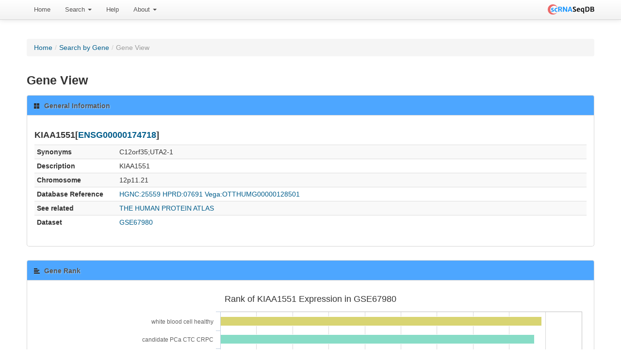

--- FILE ---
content_type: text/html; charset=UTF-8
request_url: https://bioinfo.uth.edu/scrnaseqdb/index.php?r=site/geneView&id=KIAA1551&set=GSE67980
body_size: 8794
content:
<!DOCTYPE html PUBLIC "-//W3C//DTD XHTML 1.0 Transitional//EN" "http://www.w3.org/TR/xhtml1/DTD/xhtml1-transitional.dtd">
<html xmlns="http://www.w3.org/1999/xhtml" xml:lang="en" lang="en">
    <head>
        <meta name="description" content="scRNASeqDB a database for gene expression profiling in human single cell by RNA-seq">
        <meta name="keywords" content="single-cell, single cell, RNA-seq, RNAseq, gene expression, transcriptome, RNA">
        <meta http-equiv="Content-Type" content="text/html; charset=utf-8" />
        <meta name="language" content="en" />

        <!-- blueprint CSS framework -->

        <link rel="stylesheet" type="text/css" href="/scrnaseqdb/css/style.css" media="screen" />
        <!--[if lt IE 8]>
        <link rel="stylesheet" type="text/css" href="/scrnaseqdb/css/ie.css" media="screen, projection" />
        <![endif]-->

        <link rel="stylesheet" type="text/css" href="/scrnaseqdb/css/main.css" />
        <link rel="stylesheet" type="text/css" href="/scrnaseqdb/css/form.css" />

        <!--register the necessary CSS and JavaScript files-->
                <link rel="Shortcut Icon" href="favicon.ico?v=2" />
        <link rel="Bookmark" href="favicon.ico?v=2" />
        <meta name="viewport" content="width=device-width, initial-scale=1.0" />
<link rel="stylesheet" type="text/css" href="/scrnaseqdb/assets/25aa209a/css/box.css" />
<link rel="stylesheet" type="text/css" href="/scrnaseqdb/assets/1ff576c9/css/bootstrap.css" />
<link rel="stylesheet" type="text/css" href="/scrnaseqdb/assets/1ff576c9/css/bootstrap-responsive.css" />
<link rel="stylesheet" type="text/css" href="/scrnaseqdb/assets/1ff576c9/css/yiistrap.css" />
<style type="text/css">
/*<![CDATA[*/
#loader
{
    position:fixed;
    width:100%;height:100%;
    z-index:999;
    background-color:#B6B2B2;
}
#loader img
{
    display:block;
    position:absolute;
    top:50%;left:50%;
}
/*]]>*/
</style>
<script type="text/javascript" src="/scrnaseqdb/js/jquery-3.6.4.min.js"></script>
<script type="text/javascript" src="/scrnaseqdb/assets/a44b15dc/jquery.ba-bbq.js"></script>
<script type="text/javascript" src="https://code.highcharts.com/4.2.5/highcharts.js"></script>
<script type="text/javascript" src="https://code.highcharts.com/4.2.5/modules/heatmap.js"></script>
<script type="text/javascript" src="https://code.highcharts.com/4.2.5/modules/data.js"></script>
<script type="text/javascript" src="https://code.highcharts.com/4.2.5/modules/exporting.js"></script>
<script type="text/javascript" src="/scrnaseqdb/assets/cb927a63/highcharts.src.js"></script>
<script type="text/javascript" src="/scrnaseqdb/assets/cb927a63/highcharts-more.src.js"></script>
<script type="text/javascript" src="/scrnaseqdb/js/jquery-migrate-3.4.1.min.js"></script>
<title>scRNASeqDB - GeneView Site</title>
            </head>

    
    <body class="layout-main" data-spy="scroll" data-target=".bs-docs-sidebar" youdao="bind" onload="$('#loader').hide();">
        <div id="loader"><img src="/scrnaseqdb/images/ajax-loader.gif" alt="Loading"/></div>
        <div class="navbar navbar-fixed-top navbar-#383838"><div class="navbar-inner"><div class="container"><a class="right brand" id="brand1" href="/scrnaseqdb/index.php"><img width="96" src="/scrnaseqdb/images/LogoMakr.png" alt="scRNASeqDB" /></a><ul id="yw8" class="nav" role="menu"><li role="menuitem"><a tabindex="-1" href="/scrnaseqdb/index.php?r=site/index">Home</a></li><li class="dropdown" role="menuitem"><a class="dropdown-toggle" data-toggle="dropdown" href="#">Search <b class="caret"></b></a><ul class="dropdown-menu" id="yt2" aria-labelledby="yt2" role="menu"><li role="menuitem"><a tabindex="-1" href="/scrnaseqdb/index.php?r=site/search">By Gene</a></li><li role="menuitem"><a tabindex="-1" href="/scrnaseqdb/index.php?r=site/searchByCell">By Cell</a></li><li role="menuitem"><a tabindex="-1" href="/scrnaseqdb/index.php?r=gseTable/browse">Browse</a></li></ul></li><li role="menuitem"><a tabindex="-1" href="/scrnaseqdb/index.php?r=help/intro">Help</a></li><li class="dropdown" role="menuitem"><a class="dropdown-toggle" data-toggle="dropdown" href="#">About <b class="caret"></b></a><ul class="dropdown-menu" id="yt3" aria-labelledby="yt3" role="menu"><li role="menuitem"><a tabindex="-1" href="/scrnaseqdb/index.php?r=site/about">About scRNASeqDB</a></li><li role="menuitem"><a tabindex="-1" href="/scrnaseqdb/index.php?r=site/statistics">Statistics</a></li><li role="menuitem"><a tabindex="-1" href="/scrnaseqdb/index.php?r=updatelog/index">News</a></li><li role="menuitem"><a tabindex="-1" href="/scrnaseqdb/index.php?r=submission/create">Submission</a></li><li role="menuitem"><a tabindex="-1" href="/scrnaseqdb/index.php?r=resource/index">Related Resources</a></li><li role="menuitem"><a tabindex="-1" href="/scrnaseqdb/index.php?r=site/contact">Contact Us</a></li></ul></li></ul></div></div></div>                    <div class="breadcrumbs">
<a href="/scrnaseqdb/index.php">Home</a> &raquo; <a href="/scrnaseqdb/index.php?r=site/search">Search by Gene</a> &raquo; <span>Gene View</span></div><!-- breadcrumbs -->
                    
        <div class="container" style="margin-top: 50px">
    <div class="">
        <div class="row-fluid">
            <div class="span-12">
                <ul class="breadcrumb"><li><a href="/scrnaseqdb/index.php">Home</a><span class="divider">/</span></li><li><a href="/scrnaseqdb/index.php?r=site/search">Search by Gene</a><span class="divider">/</span></li><li class="active">Gene View</li></ul>            </div>
        </div>

        <div class="row-fluid">
            <div class="span-12">

<h3>Gene View</h3>

<pre id="csv" style="display: none">gene,0,0&#10GSM1660073,0,1&#10GSM1660074,0,0&#10GSM1660075,0,0&#10GSM1660076,0,0&#10GSM1660077,0,0&#10GSM1660078,0,0&#10GSM1660079,0,102&#10GSM1660080,0,0&#10GSM1660081,0,0&#10GSM1660082,0,0&#10GSM1660083,0,1&#10GSM1660084,0,1872&#10GSM1660085,0,8&#10GSM1660086,0,0&#10GSM1660087,0,1&#10GSM1660088,0,0&#10GSM1660089,0,2&#10GSM1660090,0,1&#10GSM1660091,0,8&#10GSM1660092,0,3&#10GSM1660093,0,0&#10GSM1660094,0,0&#10GSM1660095,0,0&#10GSM1660096,0,0&#10GSM1660097,0,0&#10GSM1660098,0,0&#10GSM1660099,0,185&#10GSM1660100,0,3&#10GSM1660101,0,0&#10GSM1660102,0,0&#10GSM1660103,0,38&#10GSM1660104,0,0&#10GSM1660105,0,0&#10GSM1660106,0,0&#10GSM1660107,0,0&#10GSM1660108,0,1&#10GSM1660109,0,0&#10GSM1660110,0,0&#10GSM1660111,0,0&#10GSM1660112,0,3032&#10GSM1660113,0,0&#10GSM1660114,0,1&#10GSM1660115,0,1&#10GSM1660116,0,0&#10GSM1660117,0,2&#10GSM1660118,0,0&#10GSM1660119,0,0&#10GSM1660120,0,0&#10GSM1660121,0,0&#10GSM1660122,0,0&#10GSM1660123,0,0&#10GSM1660124,0,0&#10GSM1660125,0,0&#10GSM1660126,0,0&#10GSM1660127,0,0&#10GSM1660128,0,0&#10GSM1660129,0,0&#10GSM1660130,0,0&#10GSM1660131,0,0&#10GSM1660132,0,1&#10GSM1660133,0,0&#10GSM1660134,0,0&#10GSM1660135,0,0&#10GSM1660136,0,0&#10GSM1660137,0,0&#10GSM1660138,0,0&#10GSM1660139,0,0&#10GSM1660140,0,0&#10GSM1660141,0,0&#10GSM1660142,0,0&#10GSM1660143,0,0&#10GSM1660144,0,0&#10GSM1660145,0,3&#10GSM1660146,0,1&#10GSM1660147,0,0&#10GSM1660148,0,0&#10GSM1660149,0,0&#10GSM1660150,0,0&#10GSM1660151,0,0&#10GSM1660152,0,0&#10GSM1660153,0,0&#10GSM1660154,0,0&#10GSM1660155,0,2&#10GSM1660156,0,349&#10GSM1660157,0,0&#10GSM1660158,0,2&#10GSM1660159,0,664&#10GSM1660160,0,0&#10GSM1660161,0,0&#10GSM1660162,0,0&#10GSM1660163,0,0&#10GSM1660164,0,2&#10GSM1660165,0,0&#10GSM1660166,0,3&#10GSM1660167,0,2&#10GSM1660168,0,0&#10GSM1660169,0,0&#10GSM1660170,0,0&#10GSM1660171,0,0&#10GSM1660172,0,0&#10GSM1660173,0,0&#10GSM1660174,0,0&#10GSM1660175,0,0&#10GSM1660176,0,0&#10GSM1660177,0,0&#10GSM1660178,0,125&#10GSM1660179,0,0&#10GSM1660180,0,0&#10GSM1660181,0,0&#10GSM1660182,0,2&#10GSM1660183,0,0&#10GSM1660184,0,0&#10GSM1660185,0,0&#10GSM1660186,0,0&#10GSM1660187,0,0&#10GSM1660188,0,0&#10GSM1660189,0,0&#10GSM1660190,0,1&#10GSM1660191,0,0&#10GSM1660192,0,17&#10GSM1660193,0,7236&#10GSM1660194,0,0&#10GSM1660207,0,148&#10GSM1660208,0,0&#10GSM1660209,0,20&#10GSM1660210,0,1&#10GSM1660211,0,121&#10GSM1660212,0,0&#10GSM1660213,0,0&#10GSM1660214,0,0&#10GSM1660215,0,2&#10GSM1660216,0,9&#10GSM1660217,0,5&#10GSM1660218,0,0&#10GSM1660219,0,1&#10GSM1660220,0,4&#10GSM1660221,0,2650&#10GSM1660222,0,0&#10GSM1660223,0,3&#10GSM1660224,0,53&#10GSM1660225,0,38&#10GSM1660226,0,0&#10GSM1660227,0,0&#10GSM1660228,0,0&#10GSM1660229,0,3&#10GSM1660230,0,0&#10GSM1660231,0,0&#10GSM1660232,0,14&#10GSM1660233,0,10&#10GSM1660234,0,13&#10GSM1660235,0,340&#10GSM1660236,0,8&#10GSM1660237,0,0&#10GSM1660238,0,0&#10GSM1660239,0,2300&#10GSM1660240,0,0&#10GSM1660241,0,13&#10</pre>
<div class="bootstrap-widget"><div style="background: #4da6ff;" class="bootstrap-widget-header"><i class="icon-th-large"></i><h3>General Information</h3></div><div class="bootstrap-widget-content" id="yw0"><div class="row-fluid">
    <div class="span12">
        
        <h4>KIAA1551[<a target="_blank" href="http://www.ensembl.org/Homo_sapiens/Gene/Summary?db=core;g=ENSG00000174718">ENSG00000174718</a>]</h4><table class="table table-striped table-condensed table-hover" id="yw0"><tr class="odd"><td style="width:15%"><b>Synonyms</b></td><td>C12orf35;UTA2-1</td></tr><tr class="even"><th><b>Description</b></th><td>KIAA1551</td><tr class="odd"><th><b>Chromosome</b></th><td>12p11.21</td></tr><tr class="odd"><th><b>Database Reference</b></th><td><a target="_blank" href="http://www.genenames.org/cgi-bin/gene_symbol_report?q=data/hgnc_data.php&amp;hgnc_id=25559">HGNC:25559</a>&nbsp;<a target="_blank" href="http://www.hprd.org/protein/07691">HPRD:07691</a>&nbsp;<a target="_blank" href="http://vega.sanger.ac.uk/Homo_sapiens/Gene/Summary?db=core;g=OTTHUMG00000128501">Vega:OTTHUMG00000128501</a>&nbsp;</td></tr><tr class="even"><th><b>See related</b></th><td><a target="_blank" href="http://www.proteinatlas.org/search/KIAA1551">THE HUMAN PROTEIN ATLAS</a></td></tr><tr class="even"><th><b>Dataset</b></th><td><a target="_blank" href="http://www.ncbi.nlm.nih.gov/geo/query/acc.cgi?acc=GSE67980">GSE67980</a></td></tr></table>        
    </div>
</div></div></div>

<div class="bootstrap-widget"><div style="background: #4da6ff;" class="bootstrap-widget-header"><i class="icon-align-left"></i><h3>Gene Rank</h3></div><div class="bootstrap-widget-content" id="yw2"><div class="row-fluid">
    <div class="span12">



        <div id="yw1"></div>    </div>
</div>

</div></div>

<div class="bootstrap-widget"><div style="background: #4da6ff;" class="bootstrap-widget-header"><i class="icon-th-list"></i><h3>Gene Expression</h3></div><div class="bootstrap-widget-content" id="yw6"><div class="row-fluid">

    <div id="container" style="height: 180px; min-width: 510px; margin: 0 auto"></div>

    <p>&nbsp;</p>
    <div id="gene-value-grid" class="grid-view">
<div class="summary">Displaying 1-8 of 8 results.</div><table class="items table table-striped table-bordered">
<thead>
<tr>
<th id="gene-value-grid_c0">KIAA1551 expression in each cell group</th><th id="gene-value-grid_c1">Minimum Value (Read count)</th><th id="gene-value-grid_c2">Median Value (Read count)</th><th id="gene-value-grid_c3">Maximum Value (Read count)</th></tr>
</thead>
<tbody>
<tr class="odd"><td><a onclick="$(&#039;#loader&#039;).show();" href="/scrnaseqdb/index.php?r=site/cellView&amp;cell=candidate_PCa_CTC_CRPC&amp;set=GSE67980">candidate PCa CTC CRPC</a></td><td>0</td><td>0</td><td>1,872</td></tr><tr class="even"><td><a onclick="$(&#039;#loader&#039;).show();" href="/scrnaseqdb/index.php?r=site/cellView&amp;cell=candidate_PCa_CTC_CSPC&amp;set=GSE67980">candidate PCa CTC CSPC</a></td><td>0</td><td>0</td><td>3,032</td></tr><tr class="odd"><td><a onclick="$(&#039;#loader&#039;).show();" href="/scrnaseqdb/index.php?r=site/cellView&amp;cell=lineage-confirmed_PCa_CTC_CRPC_enzalutamide-naive_%28Group_A%29&amp;set=GSE67980">lineage-confirmed PCa CTC CRPC enzalutamide-naive (Group A)</a></td><td>0</td><td>0</td><td>3</td></tr><tr class="even"><td><a onclick="$(&#039;#loader&#039;).show();" href="/scrnaseqdb/index.php?r=site/cellView&amp;cell=lineage-confirmed_PCa_CTC_CRPC_progressed_on_enzalutamide_%28Group_B%29&amp;set=GSE67980">lineage-confirmed PCa CTC CRPC progressed on enzalutamide (Group B)</a></td><td>0</td><td>0</td><td>664</td></tr><tr class="odd"><td><a onclick="$(&#039;#loader&#039;).show();" href="/scrnaseqdb/index.php?r=site/cellView&amp;cell=lineage-confirmed_PCa_CTC_CSPC_enzalutamide-naive_%28Group_A%29&amp;set=GSE67980">lineage-confirmed PCa CTC CSPC enzalutamide-naive (Group A)</a></td><td>0</td><td>8.5</td><td>7,236</td></tr><tr class="even"><td><a onclick="$(&#039;#loader&#039;).show();" href="/scrnaseqdb/index.php?r=site/cellView&amp;cell=PCa_cell_line&amp;set=GSE67980">PCa cell line</a></td><td>0</td><td>3</td><td>2,650</td></tr><tr class="odd"><td><a onclick="$(&#039;#loader&#039;).show();" href="/scrnaseqdb/index.php?r=site/cellView&amp;cell=white_blood_cell_CRPC&amp;set=GSE67980">white blood cell CRPC</a></td><td>0</td><td>0</td><td>0</td></tr><tr class="even"><td><a onclick="$(&#039;#loader&#039;).show();" href="/scrnaseqdb/index.php?r=site/cellView&amp;cell=white_blood_cell_healthy&amp;set=GSE67980">white blood cell healthy</a></td><td>0</td><td>13</td><td>2,300</td></tr></tbody>
</table><div class="keys" style="display:none" title="/scrnaseqdb/index.php?r=site/geneView&amp;id=KIAA1551&amp;set=GSE67980"><span>0</span><span>1</span><span>2</span><span>3</span><span>4</span><span>5</span><span>6</span><span>7</span></div>
</div><div id="yw4"></div>
    <div id="gene-fdr-grid" class="grid-view">
<div class="summary">Displaying 1-20 of 28 results.</div><table class="items table table-striped table-bordered">
<thead>
<tr>
<th id="gene-fdr-grid_c0">Comparing KIAA1551 expression between groups</th><th id="gene-fdr-grid_c1">FDR</th></tr>
</thead>
<tbody>
<tr class="odd"><td style="width:80%"><a href="/scrnaseqdb/index.php?r=gseTable/datasetView&amp;gse=GSE67980&amp;group=0">PCa cell line  VS  white blood cell CRPC</a></td><td style="width:20%">NS</td></tr><tr class="even"><td style="width:80%"><a href="/scrnaseqdb/index.php?r=gseTable/datasetView&amp;gse=GSE67980&amp;group=1">PCa cell line  VS  white blood cell healthy</a></td><td style="width:20%">NS</td></tr><tr class="odd"><td style="width:80%"><a href="/scrnaseqdb/index.php?r=gseTable/datasetView&amp;gse=GSE67980&amp;group=2">candidate PCa CTC CRPC  VS  PCa cell line</a></td><td style="width:20%">NS</td></tr><tr class="even"><td style="width:80%"><a href="/scrnaseqdb/index.php?r=gseTable/datasetView&amp;gse=GSE67980&amp;group=3">candidate PCa CTC CRPC  VS  candidate PCa CTC CSPC</a></td><td style="width:20%">NS</td></tr><tr class="odd"><td style="width:80%"><a href="/scrnaseqdb/index.php?r=gseTable/datasetView&amp;gse=GSE67980&amp;group=4">candidate PCa CTC CRPC  VS  lineage-confirmed PCa CTC CRPC enzalutamide-naive (Group A)</a></td><td style="width:20%">4.07495117557894e-06</td></tr><tr class="even"><td style="width:80%"><a href="/scrnaseqdb/index.php?r=gseTable/datasetView&amp;gse=GSE67980&amp;group=5">candidate PCa CTC CRPC  VS  lineage-confirmed PCa CTC CRPC progressed on enzalutamide (Group B)</a></td><td style="width:20%">NS</td></tr><tr class="odd"><td style="width:80%"><a href="/scrnaseqdb/index.php?r=gseTable/datasetView&amp;gse=GSE67980&amp;group=6">candidate PCa CTC CRPC  VS  lineage-confirmed PCa CTC CSPC enzalutamide-naive (Group A)</a></td><td style="width:20%">NS</td></tr><tr class="even"><td style="width:80%"><a href="/scrnaseqdb/index.php?r=gseTable/datasetView&amp;gse=GSE67980&amp;group=7">candidate PCa CTC CRPC  VS  white blood cell CRPC</a></td><td style="width:20%">NS</td></tr><tr class="odd"><td style="width:80%"><a href="/scrnaseqdb/index.php?r=gseTable/datasetView&amp;gse=GSE67980&amp;group=8">candidate PCa CTC CRPC  VS  white blood cell healthy</a></td><td style="width:20%">NS</td></tr><tr class="even"><td style="width:80%"><a href="/scrnaseqdb/index.php?r=gseTable/datasetView&amp;gse=GSE67980&amp;group=9">candidate PCa CTC CSPC  VS  PCa cell line</a></td><td style="width:20%">NS</td></tr><tr class="odd"><td style="width:80%"><a href="/scrnaseqdb/index.php?r=gseTable/datasetView&amp;gse=GSE67980&amp;group=10">candidate PCa CTC CSPC  VS  lineage-confirmed PCa CTC CRPC enzalutamide-naive (Group A)</a></td><td style="width:20%">NS</td></tr><tr class="even"><td style="width:80%"><a href="/scrnaseqdb/index.php?r=gseTable/datasetView&amp;gse=GSE67980&amp;group=11">candidate PCa CTC CSPC  VS  lineage-confirmed PCa CTC CRPC progressed on enzalutamide (Group B)</a></td><td style="width:20%">NS</td></tr><tr class="odd"><td style="width:80%"><a href="/scrnaseqdb/index.php?r=gseTable/datasetView&amp;gse=GSE67980&amp;group=12">candidate PCa CTC CSPC  VS  lineage-confirmed PCa CTC CSPC enzalutamide-naive (Group A)</a></td><td style="width:20%">NS</td></tr><tr class="even"><td style="width:80%"><a href="/scrnaseqdb/index.php?r=gseTable/datasetView&amp;gse=GSE67980&amp;group=13">candidate PCa CTC CSPC  VS  white blood cell CRPC</a></td><td style="width:20%">NS</td></tr><tr class="odd"><td style="width:80%"><a href="/scrnaseqdb/index.php?r=gseTable/datasetView&amp;gse=GSE67980&amp;group=14">candidate PCa CTC CSPC  VS  white blood cell healthy</a></td><td style="width:20%">NS</td></tr><tr class="even"><td style="width:80%"><a href="/scrnaseqdb/index.php?r=gseTable/datasetView&amp;gse=GSE67980&amp;group=15">lineage-confirmed PCa CTC CRPC enzalutamide-naive (Group A)  VS  PCa cell line</a></td><td style="width:20%">NS</td></tr><tr class="odd"><td style="width:80%"><a href="/scrnaseqdb/index.php?r=gseTable/datasetView&amp;gse=GSE67980&amp;group=16">lineage-confirmed PCa CTC CRPC enzalutamide-naive (Group A)  VS  lineage-confirmed PCa CTC CRPC progressed on enzalutamide (Group B)</a></td><td style="width:20%">NS</td></tr><tr class="even"><td style="width:80%"><a href="/scrnaseqdb/index.php?r=gseTable/datasetView&amp;gse=GSE67980&amp;group=17">lineage-confirmed PCa CTC CRPC enzalutamide-naive (Group A)  VS  lineage-confirmed PCa CTC CSPC enzalutamide-naive (Group A)</a></td><td style="width:20%">3.41436510440399e-09</td></tr><tr class="odd"><td style="width:80%"><a href="/scrnaseqdb/index.php?r=gseTable/datasetView&amp;gse=GSE67980&amp;group=18">lineage-confirmed PCa CTC CRPC enzalutamide-naive (Group A)  VS  white blood cell CRPC</a></td><td style="width:20%">NS</td></tr><tr class="even"><td style="width:80%"><a href="/scrnaseqdb/index.php?r=gseTable/datasetView&amp;gse=GSE67980&amp;group=19">lineage-confirmed PCa CTC CRPC enzalutamide-naive (Group A)  VS  white blood cell healthy</a></td><td style="width:20%">1.2828917652936e-09</td></tr></tbody>
</table><div class="pagination"><div id="yw5" class="pagination"><ul><li class="disabled"><a href="/scrnaseqdb/index.php?r=site/geneView&amp;id=KIAA1551&amp;set=GSE67980">&laquo;</a></li><li class="disabled"><a href="/scrnaseqdb/index.php?r=site/geneView&amp;id=KIAA1551&amp;set=GSE67980">&lsaquo;</a></li><li class="active"><a href="/scrnaseqdb/index.php?r=site/geneView&amp;id=KIAA1551&amp;set=GSE67980">1</a></li><li><a href="/scrnaseqdb/index.php?r=site/geneView&amp;id=KIAA1551&amp;set=GSE67980&amp;page=2">2</a></li><li><a href="/scrnaseqdb/index.php?r=site/geneView&amp;id=KIAA1551&amp;set=GSE67980&amp;page=2">&rsaquo;</a></li><li><a href="/scrnaseqdb/index.php?r=site/geneView&amp;id=KIAA1551&amp;set=GSE67980&amp;page=2">&raquo;</a></li></ul></div></div><div class="keys" style="display:none" title="/scrnaseqdb/index.php?r=site/geneView&amp;id=KIAA1551&amp;set=GSE67980"><span>0</span><span>1</span><span>2</span><span>3</span><span>4</span><span>5</span><span>6</span><span>7</span><span>8</span><span>9</span><span>10</span><span>11</span><span>12</span><span>13</span><span>14</span><span>15</span><span>16</span><span>17</span><span>18</span><span>19</span></div>
</div><i class="icon-info-sign"></i> NS represents no significant differential expression between two groups was detected by using the BPSC method.








</div></div></div>



<div class="bootstrap-widget"><div style="background: #4da6ff;" class="bootstrap-widget-header"><i class="icon-th"></i><h3>Top 100 positive and negative correlated genes for KIAA1551</h3></div><div class="bootstrap-widget-content" id="yw7"><div class="row-fluid">
    <div class="span7">

        <p class="muted">Top correlated genes were calculated by using Spearman rank correlation. Enrichment analysis can be performed on <a target="_blank" href="http://david.abcc.ncifcrf.gov/">DAVID</a> server using its API,
		   while alternative links are also provided.</p>        <a target="_blank" class="btn btn-primary" href="http://david.abcc.ncifcrf.gov/api.jsp?type=OFFICIAL_GENE_SYMBOL&amp;ids=KLRC1,PRSS54,PRKRIR,STK10,MILR1,GSTK1,ACTN2,RCN3,PHF2P1,MPG,USP27X-AS1,MAD2L1,DDC,APC,REEP2,SLC9A8,TLDC2,SLC17A1,SLC6A15,B3GAT1,PELP1,BARD1,DYRK1B,RBM3,UNC13A,UNQ6494,TBC1D4,RARB,AHRR,RDH12,RHOT1,CETN4P,PTN,ZNF385D,MPPED1,SPRY4,TTYH3,PTPRN2,CHST14,ATP13A4,MMP17,FGL1,INTS12,COL27A1,SNORD54,PCNXL2,CD99L2,NPFF,PLAC8,TMEM229B,MOGAT2,BLVRA,INE2,C14orf80,PACRG-AS1,SGTA,ANKRD34B,PRR14L,ZNF486,SGK494,CCR2,CEP104,RGN,TNFSF8,H2AFY2,ATG4A,MS4A10,VAV2,SNRPA,HIST1H1D,C15orf62,POU4F1,ZNF148,FBXL19,GALNT9,TP73-AS1,MAPK8IP2,LINC00086,FAM129C,TBL2,SLC38A1,TFB2M,PLVAP,LOC644172,FUT10,DDX27,TMEM126A,LYRM9,STAT5B,CA10,ZNF429,NUDT16P1,S100B,C21orf67,COMMD6,MAP4K4,TMEM2,SAR1A,CAST,KIAA1468,CEP97,SEC14L1,C6orf25,SOGA3,ITPR2,DDX12P,TRIM72,FAM102B,COL28A1,MTMR9LP,SCN3A,PRKG2,C2orf27A,HRASLS,LGI4,TPRG1,NAIP,C21orf88,REP15,LY6G6E,TTYH1,NKPD1,WDR93,ZNF589,SNCA,LOC100190986,DAPP1,MMP7,SLC7A14,RAB15,POP5,GMPPB,CHMP4C,MYH15,FAXDC2,KRT1,NRBP2,PGR,ARPC5,FAM214B,MMS22L,TUBB1,MFSD1,MESP1,CPNE5,LYPD6,SEC14L4,DIS3L2,FAM27A,ALDH1A2,TAOK3,UST,CDKL1,C1orf192,FAM73B,CELF4,GAS2L1,IFIT1B,TAL1,GYPB,MBP,EPS8,ZNF541,SHISA2,LOC153684,MZB1,LOC100129935,SAMD5,CAMK2N1,SMIM3,IRS2,ZNF329,PDZK1IP1,SEC1P,THBS1,UBE3B,GUCY1B3,SUSD1,GPR183,STOM,YPEL2,CASP10,SLC46A3,LANCL3,NME9,RNF123,XK,SLC4A1,TACSTD2,MYL9,PDE2A,MICAL2,KIAA0408,UCP2,KLF1,PRND,RAB31,GYPA,ZNF267,BCAS1&amp;tool=chartReport&amp;annot=KEGG_PATHWAY">KEGG</a>&nbsp;<a target="_blank" class="btn btn-primary" href="http://david.abcc.ncifcrf.gov/api.jsp?type=OFFICIAL_GENE_SYMBOL&amp;ids=KLRC1,PRSS54,PRKRIR,STK10,MILR1,GSTK1,ACTN2,RCN3,PHF2P1,MPG,USP27X-AS1,MAD2L1,DDC,APC,REEP2,SLC9A8,TLDC2,SLC17A1,SLC6A15,B3GAT1,PELP1,BARD1,DYRK1B,RBM3,UNC13A,UNQ6494,TBC1D4,RARB,AHRR,RDH12,RHOT1,CETN4P,PTN,ZNF385D,MPPED1,SPRY4,TTYH3,PTPRN2,CHST14,ATP13A4,MMP17,FGL1,INTS12,COL27A1,SNORD54,PCNXL2,CD99L2,NPFF,PLAC8,TMEM229B,MOGAT2,BLVRA,INE2,C14orf80,PACRG-AS1,SGTA,ANKRD34B,PRR14L,ZNF486,SGK494,CCR2,CEP104,RGN,TNFSF8,H2AFY2,ATG4A,MS4A10,VAV2,SNRPA,HIST1H1D,C15orf62,POU4F1,ZNF148,FBXL19,GALNT9,TP73-AS1,MAPK8IP2,LINC00086,FAM129C,TBL2,SLC38A1,TFB2M,PLVAP,LOC644172,FUT10,DDX27,TMEM126A,LYRM9,STAT5B,CA10,ZNF429,NUDT16P1,S100B,C21orf67,COMMD6,MAP4K4,TMEM2,SAR1A,CAST,KIAA1468,CEP97,SEC14L1,C6orf25,SOGA3,ITPR2,DDX12P,TRIM72,FAM102B,COL28A1,MTMR9LP,SCN3A,PRKG2,C2orf27A,HRASLS,LGI4,TPRG1,NAIP,C21orf88,REP15,LY6G6E,TTYH1,NKPD1,WDR93,ZNF589,SNCA,LOC100190986,DAPP1,MMP7,SLC7A14,RAB15,POP5,GMPPB,CHMP4C,MYH15,FAXDC2,KRT1,NRBP2,PGR,ARPC5,FAM214B,MMS22L,TUBB1,MFSD1,MESP1,CPNE5,LYPD6,SEC14L4,DIS3L2,FAM27A,ALDH1A2,TAOK3,UST,CDKL1,C1orf192,FAM73B,CELF4,GAS2L1,IFIT1B,TAL1,GYPB,MBP,EPS8,ZNF541,SHISA2,LOC153684,MZB1,LOC100129935,SAMD5,CAMK2N1,SMIM3,IRS2,ZNF329,PDZK1IP1,SEC1P,THBS1,UBE3B,GUCY1B3,SUSD1,GPR183,STOM,YPEL2,CASP10,SLC46A3,LANCL3,NME9,RNF123,XK,SLC4A1,TACSTD2,MYL9,PDE2A,MICAL2,KIAA0408,UCP2,KLF1,PRND,RAB31,GYPA,ZNF267,BCAS1&amp;tool=chartReport&amp;annot=GOTERM_BP_FAT,GOTERM_CC_FAT,GOTERM_MF_FAT">GO</a>&nbsp;<a target="_blank" class="btn btn-primary" href="http://david.abcc.ncifcrf.gov/api.jsp?type=OFFICIAL_GENE_SYMBOL&amp;ids=KLRC1,PRSS54,PRKRIR,STK10,MILR1,GSTK1,ACTN2,RCN3,PHF2P1,MPG,USP27X-AS1,MAD2L1,DDC,APC,REEP2,SLC9A8,TLDC2,SLC17A1,SLC6A15,B3GAT1,PELP1,BARD1,DYRK1B,RBM3,UNC13A,UNQ6494,TBC1D4,RARB,AHRR,RDH12,RHOT1,CETN4P,PTN,ZNF385D,MPPED1,SPRY4,TTYH3,PTPRN2,CHST14,ATP13A4,MMP17,FGL1,INTS12,COL27A1,SNORD54,PCNXL2,CD99L2,NPFF,PLAC8,TMEM229B,MOGAT2,BLVRA,INE2,C14orf80,PACRG-AS1,SGTA,ANKRD34B,PRR14L,ZNF486,SGK494,CCR2,CEP104,RGN,TNFSF8,H2AFY2,ATG4A,MS4A10,VAV2,SNRPA,HIST1H1D,C15orf62,POU4F1,ZNF148,FBXL19,GALNT9,TP73-AS1,MAPK8IP2,LINC00086,FAM129C,TBL2,SLC38A1,TFB2M,PLVAP,LOC644172,FUT10,DDX27,TMEM126A,LYRM9,STAT5B,CA10,ZNF429,NUDT16P1,S100B,C21orf67,COMMD6,MAP4K4,TMEM2,SAR1A,CAST,KIAA1468,CEP97,SEC14L1,C6orf25,SOGA3,ITPR2,DDX12P,TRIM72,FAM102B,COL28A1,MTMR9LP,SCN3A,PRKG2,C2orf27A,HRASLS,LGI4,TPRG1,NAIP,C21orf88,REP15,LY6G6E,TTYH1,NKPD1,WDR93,ZNF589,SNCA,LOC100190986,DAPP1,MMP7,SLC7A14,RAB15,POP5,GMPPB,CHMP4C,MYH15,FAXDC2,KRT1,NRBP2,PGR,ARPC5,FAM214B,MMS22L,TUBB1,MFSD1,MESP1,CPNE5,LYPD6,SEC14L4,DIS3L2,FAM27A,ALDH1A2,TAOK3,UST,CDKL1,C1orf192,FAM73B,CELF4,GAS2L1,IFIT1B,TAL1,GYPB,MBP,EPS8,ZNF541,SHISA2,LOC153684,MZB1,LOC100129935,SAMD5,CAMK2N1,SMIM3,IRS2,ZNF329,PDZK1IP1,SEC1P,THBS1,UBE3B,GUCY1B3,SUSD1,GPR183,STOM,YPEL2,CASP10,SLC46A3,LANCL3,NME9,RNF123,XK,SLC4A1,TACSTD2,MYL9,PDE2A,MICAL2,KIAA0408,UCP2,KLF1,PRND,RAB31,GYPA,ZNF267,BCAS1&amp;tool=chartReport&amp;annot=OMIM_DISEASE,COG_ONTOLOGY,SP_PIR_KEYWORDS,UP_SEQ_FEATURE,INTERPRO,PIR_SUPERFAMILY,SMART">Others</a>&nbsp;<div id="myModal" role="dialog" tabindex="-1" class="modal hide fade">
<div class="modal-header">
<button data-dismiss="modal" class="close" type="button">&times;</button><h3>Gene List</h3></div>
<div class="modal-body">
<label for="textGeneList1">Gene List</label><textarea rows="6" class="span12" name="textGeneList1" id="textGeneList1">KLRC1,PRSS54,PRKRIR,STK10,MILR1,GSTK1,ACTN2,RCN3,PHF2P1,MPG,USP27X-AS1,MAD2L1,DDC,APC,REEP2,SLC9A8,TLDC2,SLC17A1,SLC6A15,B3GAT1,PELP1,BARD1,DYRK1B,RBM3,UNC13A,UNQ6494,TBC1D4,RARB,AHRR,RDH12,RHOT1,CETN4P,PTN,ZNF385D,MPPED1,SPRY4,TTYH3,PTPRN2,CHST14,ATP13A4,MMP17,FGL1,INTS12,COL27A1,SNORD54,PCNXL2,CD99L2,NPFF,PLAC8,TMEM229B,MOGAT2,BLVRA,INE2,C14orf80,PACRG-AS1,SGTA,ANKRD34B,PRR14L,ZNF486,SGK494,CCR2,CEP104,RGN,TNFSF8,H2AFY2,ATG4A,MS4A10,VAV2,SNRPA,HIST1H1D,C15orf62,POU4F1,ZNF148,FBXL19,GALNT9,TP73-AS1,MAPK8IP2,LINC00086,FAM129C,TBL2,SLC38A1,TFB2M,PLVAP,LOC644172,FUT10,DDX27,TMEM126A,LYRM9,STAT5B,CA10,ZNF429,NUDT16P1,S100B,C21orf67,COMMD6,MAP4K4,TMEM2,SAR1A,CAST,KIAA1468,CEP97,SEC14L1,C6orf25,SOGA3,ITPR2,DDX12P,TRIM72,FAM102B,COL28A1,MTMR9LP,SCN3A,PRKG2,C2orf27A,HRASLS,LGI4,TPRG1,NAIP,C21orf88,REP15,LY6G6E,TTYH1,NKPD1,WDR93,ZNF589,SNCA,LOC100190986,DAPP1,MMP7,SLC7A14,RAB15,POP5,GMPPB,CHMP4C,MYH15,FAXDC2,KRT1,NRBP2,PGR,ARPC5,FAM214B,MMS22L,TUBB1,MFSD1,MESP1,CPNE5,LYPD6,SEC14L4,DIS3L2,FAM27A,ALDH1A2,TAOK3,UST,CDKL1,C1orf192,FAM73B,CELF4,GAS2L1,IFIT1B,TAL1,GYPB,MBP,EPS8,ZNF541,SHISA2,LOC153684,MZB1,LOC100129935,SAMD5,CAMK2N1,SMIM3,IRS2,ZNF329,PDZK1IP1,SEC1P,THBS1,UBE3B,GUCY1B3,SUSD1,GPR183,STOM,YPEL2,CASP10,SLC46A3,LANCL3,NME9,RNF123,XK,SLC4A1,TACSTD2,MYL9,PDE2A,MICAL2,KIAA0408,UCP2,KLF1,PRND,RAB31,GYPA,ZNF267,BCAS1</textarea></div>
<div class="modal-footer">
<button data-dismiss="modal" class="btn btn-primary" name="yt0" type="button">Close</button></div>
</div>
<button data-toggle="modal" data-target="#myModal" class="btn btn-success" name="yt1" type="button">Gene List</button>&nbsp;
    </div>
    <div class="span5">
        <p><span style="background-color:#87DCC6" class="badge">&nbsp;</span><a onclick="$(&#039;#loader&#039;).show();" href="/scrnaseqdb/index.php?r=site/cellView&amp;cell=candidate_PCa_CTC_CRPC&amp;set=GSE67980">candidate PCa CTC CRPC</a>[33]<br><span style="background-color:#D97DBF" class="badge">&nbsp;</span><a onclick="$(&#039;#loader&#039;).show();" href="/scrnaseqdb/index.php?r=site/cellView&amp;cell=candidate_PCa_CTC_CSPC&amp;set=GSE67980">candidate PCa CTC CSPC</a>[12]<br><span style="background-color:#D5CDCA" class="badge">&nbsp;</span><a onclick="$(&#039;#loader&#039;).show();" href="/scrnaseqdb/index.php?r=site/cellView&amp;cell=lineage-confirmed_PCa_CTC_CRPC_enzalutamide-naive_%28Group_A%29&amp;set=GSE67980">lineage-confirmed PCa CTC CRPC enzalutamide-naive (Group A)</a>[37]<br><span style="background-color:#86E46E" class="badge">&nbsp;</span><a onclick="$(&#039;#loader&#039;).show();" href="/scrnaseqdb/index.php?r=site/cellView&amp;cell=lineage-confirmed_PCa_CTC_CRPC_progressed_on_enzalutamide_%28Group_B%29&amp;set=GSE67980">lineage-confirmed PCa CTC CRPC progressed on enzalutamide (Group B)</a>[36]<br><span style="background-color:#DC8166" class="badge">&nbsp;</span><a onclick="$(&#039;#loader&#039;).show();" href="/scrnaseqdb/index.php?r=site/cellView&amp;cell=lineage-confirmed_PCa_CTC_CSPC_enzalutamide-naive_%28Group_A%29&amp;set=GSE67980">lineage-confirmed PCa CTC CSPC enzalutamide-naive (Group A)</a>[4]<br><span style="background-color:#8BA0D8" class="badge">&nbsp;</span><a onclick="$(&#039;#loader&#039;).show();" href="/scrnaseqdb/index.php?r=site/cellView&amp;cell=PCa_cell_line&amp;set=GSE67980">PCa cell line</a>[30]<br><span style="background-color:#B154DD" class="badge">&nbsp;</span><a onclick="$(&#039;#loader&#039;).show();" href="/scrnaseqdb/index.php?r=site/cellView&amp;cell=white_blood_cell_CRPC&amp;set=GSE67980">white blood cell CRPC</a>[2]<br><span style="background-color:#D8D472" class="badge">&nbsp;</span><a onclick="$(&#039;#loader&#039;).show();" href="/scrnaseqdb/index.php?r=site/cellView&amp;cell=white_blood_cell_healthy&amp;set=GSE67980">white blood cell healthy</a>[3]<br></p>    </div>
</div>
<!--<div class="row-fluid">
    <div class="span12">
        <iframe src= "" width="100%" height="550px" frameborder=0 scrolling="no">

        </iframe>
    </div>

</div>-->
</div></div>






            </div>
        </div><!-- content -->
    </div>

</div>

        <div class="clear"></div>

        <footer class="footer">
            <div class="container">
                <div class="text-center">


                    <p>
                        Copyright © 2016-Present, The University of Texas Health Science Center at Houston (UTHealth)


                    </p>
                    <p>
                        <a href="https://www.uth.edu/index/policies.htm">Site Policies</a> | <a href="http://www.texas.gov/">State of Texas</a>
                    </p>
                </div>
            </div>
        </footer>
    <script type="text/javascript" src="/scrnaseqdb/assets/4e6da149/gridview/jquery.yiigridview.js"></script>
<script type="text/javascript" src="/scrnaseqdb/assets/1ff576c9/js/bootstrap.js"></script>
<script type="text/javascript">
/*<![CDATA[*/
jQuery('#myModal').modal({'backdrop':true,'keyboard':true,'show':false});
jQuery('body').popover({'selector':'a[rel=popover]'});
jQuery('body').tooltip({'selector':'a[rel=tooltip]'});
jQuery(function($) {
$(function () {

    $('#container').highcharts({
        credits: {enabled: false},
        data: {
            csv: document.getElementById('csv').innerHTML,
        },
        chart: {
            type: 'heatmap',
            marginTop: 40,
            marginBottom: 80,
            plotBorderWidth: 1
        },
        title: {
            text: 'Heatmap of KIAA1551 Expression in Each Sample'
        },
       
        xAxis: {
            title: {
                enabled: false,
                text: 'Cell Sample'
            },
            categories: ["GSM1660073","GSM1660074","GSM1660075","GSM1660076","GSM1660077","GSM1660078","GSM1660079","GSM1660080","GSM1660081","GSM1660082","GSM1660083","GSM1660084","GSM1660085","GSM1660086","GSM1660087","GSM1660088","GSM1660089","GSM1660090","GSM1660091","GSM1660092","GSM1660093","GSM1660094","GSM1660095","GSM1660096","GSM1660097","GSM1660098","GSM1660099","GSM1660100","GSM1660101","GSM1660102","GSM1660103","GSM1660104","GSM1660105","GSM1660106","GSM1660107","GSM1660108","GSM1660109","GSM1660110","GSM1660111","GSM1660112","GSM1660113","GSM1660114","GSM1660115","GSM1660116","GSM1660117","GSM1660118","GSM1660119","GSM1660120","GSM1660121","GSM1660122","GSM1660123","GSM1660124","GSM1660125","GSM1660126","GSM1660127","GSM1660128","GSM1660129","GSM1660130","GSM1660131","GSM1660132","GSM1660133","GSM1660134","GSM1660135","GSM1660136","GSM1660137","GSM1660138","GSM1660139","GSM1660140","GSM1660141","GSM1660142","GSM1660143","GSM1660144","GSM1660145","GSM1660146","GSM1660147","GSM1660148","GSM1660149","GSM1660150","GSM1660151","GSM1660152","GSM1660153","GSM1660154","GSM1660155","GSM1660156","GSM1660157","GSM1660158","GSM1660159","GSM1660160","GSM1660161","GSM1660162","GSM1660163","GSM1660164","GSM1660165","GSM1660166","GSM1660167","GSM1660168","GSM1660169","GSM1660170","GSM1660171","GSM1660172","GSM1660173","GSM1660174","GSM1660175","GSM1660176","GSM1660177","GSM1660178","GSM1660179","GSM1660180","GSM1660181","GSM1660182","GSM1660183","GSM1660184","GSM1660185","GSM1660186","GSM1660187","GSM1660188","GSM1660189","GSM1660190","GSM1660191","GSM1660192","GSM1660193","GSM1660194","GSM1660207","GSM1660208","GSM1660209","GSM1660210","GSM1660211","GSM1660212","GSM1660213","GSM1660214","GSM1660215","GSM1660216","GSM1660217","GSM1660218","GSM1660219","GSM1660220","GSM1660221","GSM1660222","GSM1660223","GSM1660224","GSM1660225","GSM1660226","GSM1660227","GSM1660228","GSM1660229","GSM1660230","GSM1660231","GSM1660232","GSM1660233","GSM1660234","GSM1660235","GSM1660236","GSM1660237","GSM1660238","GSM1660239","GSM1660240","GSM1660241"
,],
            labels:{
                enabled:true,
//                formatter:function () {return '<span style="color: red;">' + this.value + '</span>';}
                formatter:function () {if ("GSM1660073" === this.value) {
            return "<b><span style=\"color: #87DCC6\">" + this.value + "</span></b>";}if ("GSM1660074" === this.value) {
            return "<b><span style=\"color: #87DCC6\">" + this.value + "</span></b>";}if ("GSM1660075" === this.value) {
            return "<b><span style=\"color: #87DCC6\">" + this.value + "</span></b>";}if ("GSM1660076" === this.value) {
            return "<b><span style=\"color: #87DCC6\">" + this.value + "</span></b>";}if ("GSM1660077" === this.value) {
            return "<b><span style=\"color: #87DCC6\">" + this.value + "</span></b>";}if ("GSM1660078" === this.value) {
            return "<b><span style=\"color: #87DCC6\">" + this.value + "</span></b>";}if ("GSM1660079" === this.value) {
            return "<b><span style=\"color: #87DCC6\">" + this.value + "</span></b>";}if ("GSM1660080" === this.value) {
            return "<b><span style=\"color: #87DCC6\">" + this.value + "</span></b>";}if ("GSM1660081" === this.value) {
            return "<b><span style=\"color: #87DCC6\">" + this.value + "</span></b>";}if ("GSM1660082" === this.value) {
            return "<b><span style=\"color: #87DCC6\">" + this.value + "</span></b>";}if ("GSM1660083" === this.value) {
            return "<b><span style=\"color: #87DCC6\">" + this.value + "</span></b>";}if ("GSM1660084" === this.value) {
            return "<b><span style=\"color: #87DCC6\">" + this.value + "</span></b>";}if ("GSM1660085" === this.value) {
            return "<b><span style=\"color: #87DCC6\">" + this.value + "</span></b>";}if ("GSM1660086" === this.value) {
            return "<b><span style=\"color: #87DCC6\">" + this.value + "</span></b>";}if ("GSM1660087" === this.value) {
            return "<b><span style=\"color: #87DCC6\">" + this.value + "</span></b>";}if ("GSM1660088" === this.value) {
            return "<b><span style=\"color: #87DCC6\">" + this.value + "</span></b>";}if ("GSM1660089" === this.value) {
            return "<b><span style=\"color: #87DCC6\">" + this.value + "</span></b>";}if ("GSM1660090" === this.value) {
            return "<b><span style=\"color: #87DCC6\">" + this.value + "</span></b>";}if ("GSM1660091" === this.value) {
            return "<b><span style=\"color: #87DCC6\">" + this.value + "</span></b>";}if ("GSM1660092" === this.value) {
            return "<b><span style=\"color: #87DCC6\">" + this.value + "</span></b>";}if ("GSM1660093" === this.value) {
            return "<b><span style=\"color: #87DCC6\">" + this.value + "</span></b>";}if ("GSM1660094" === this.value) {
            return "<b><span style=\"color: #87DCC6\">" + this.value + "</span></b>";}if ("GSM1660095" === this.value) {
            return "<b><span style=\"color: #87DCC6\">" + this.value + "</span></b>";}if ("GSM1660096" === this.value) {
            return "<b><span style=\"color: #87DCC6\">" + this.value + "</span></b>";}if ("GSM1660097" === this.value) {
            return "<b><span style=\"color: #87DCC6\">" + this.value + "</span></b>";}if ("GSM1660098" === this.value) {
            return "<b><span style=\"color: #87DCC6\">" + this.value + "</span></b>";}if ("GSM1660099" === this.value) {
            return "<b><span style=\"color: #87DCC6\">" + this.value + "</span></b>";}if ("GSM1660100" === this.value) {
            return "<b><span style=\"color: #87DCC6\">" + this.value + "</span></b>";}if ("GSM1660101" === this.value) {
            return "<b><span style=\"color: #87DCC6\">" + this.value + "</span></b>";}if ("GSM1660102" === this.value) {
            return "<b><span style=\"color: #87DCC6\">" + this.value + "</span></b>";}if ("GSM1660103" === this.value) {
            return "<b><span style=\"color: #87DCC6\">" + this.value + "</span></b>";}if ("GSM1660104" === this.value) {
            return "<b><span style=\"color: #87DCC6\">" + this.value + "</span></b>";}if ("GSM1660105" === this.value) {
            return "<b><span style=\"color: #87DCC6\">" + this.value + "</span></b>";}if ("GSM1660106" === this.value) {
            return "<b><span style=\"color: #D97DBF\">" + this.value + "</span></b>";}if ("GSM1660107" === this.value) {
            return "<b><span style=\"color: #D97DBF\">" + this.value + "</span></b>";}if ("GSM1660108" === this.value) {
            return "<b><span style=\"color: #D97DBF\">" + this.value + "</span></b>";}if ("GSM1660109" === this.value) {
            return "<b><span style=\"color: #D97DBF\">" + this.value + "</span></b>";}if ("GSM1660110" === this.value) {
            return "<b><span style=\"color: #D97DBF\">" + this.value + "</span></b>";}if ("GSM1660111" === this.value) {
            return "<b><span style=\"color: #D97DBF\">" + this.value + "</span></b>";}if ("GSM1660112" === this.value) {
            return "<b><span style=\"color: #D97DBF\">" + this.value + "</span></b>";}if ("GSM1660113" === this.value) {
            return "<b><span style=\"color: #D97DBF\">" + this.value + "</span></b>";}if ("GSM1660114" === this.value) {
            return "<b><span style=\"color: #D97DBF\">" + this.value + "</span></b>";}if ("GSM1660115" === this.value) {
            return "<b><span style=\"color: #D97DBF\">" + this.value + "</span></b>";}if ("GSM1660116" === this.value) {
            return "<b><span style=\"color: #D97DBF\">" + this.value + "</span></b>";}if ("GSM1660117" === this.value) {
            return "<b><span style=\"color: #D97DBF\">" + this.value + "</span></b>";}if ("GSM1660118" === this.value) {
            return "<b><span style=\"color: #D5CDCA\">" + this.value + "</span></b>";}if ("GSM1660119" === this.value) {
            return "<b><span style=\"color: #D5CDCA\">" + this.value + "</span></b>";}if ("GSM1660120" === this.value) {
            return "<b><span style=\"color: #D5CDCA\">" + this.value + "</span></b>";}if ("GSM1660121" === this.value) {
            return "<b><span style=\"color: #D5CDCA\">" + this.value + "</span></b>";}if ("GSM1660122" === this.value) {
            return "<b><span style=\"color: #D5CDCA\">" + this.value + "</span></b>";}if ("GSM1660123" === this.value) {
            return "<b><span style=\"color: #D5CDCA\">" + this.value + "</span></b>";}if ("GSM1660124" === this.value) {
            return "<b><span style=\"color: #D5CDCA\">" + this.value + "</span></b>";}if ("GSM1660125" === this.value) {
            return "<b><span style=\"color: #D5CDCA\">" + this.value + "</span></b>";}if ("GSM1660126" === this.value) {
            return "<b><span style=\"color: #D5CDCA\">" + this.value + "</span></b>";}if ("GSM1660127" === this.value) {
            return "<b><span style=\"color: #D5CDCA\">" + this.value + "</span></b>";}if ("GSM1660128" === this.value) {
            return "<b><span style=\"color: #D5CDCA\">" + this.value + "</span></b>";}if ("GSM1660129" === this.value) {
            return "<b><span style=\"color: #D5CDCA\">" + this.value + "</span></b>";}if ("GSM1660130" === this.value) {
            return "<b><span style=\"color: #D5CDCA\">" + this.value + "</span></b>";}if ("GSM1660131" === this.value) {
            return "<b><span style=\"color: #D5CDCA\">" + this.value + "</span></b>";}if ("GSM1660132" === this.value) {
            return "<b><span style=\"color: #D5CDCA\">" + this.value + "</span></b>";}if ("GSM1660133" === this.value) {
            return "<b><span style=\"color: #D5CDCA\">" + this.value + "</span></b>";}if ("GSM1660134" === this.value) {
            return "<b><span style=\"color: #D5CDCA\">" + this.value + "</span></b>";}if ("GSM1660135" === this.value) {
            return "<b><span style=\"color: #D5CDCA\">" + this.value + "</span></b>";}if ("GSM1660136" === this.value) {
            return "<b><span style=\"color: #D5CDCA\">" + this.value + "</span></b>";}if ("GSM1660137" === this.value) {
            return "<b><span style=\"color: #D5CDCA\">" + this.value + "</span></b>";}if ("GSM1660138" === this.value) {
            return "<b><span style=\"color: #D5CDCA\">" + this.value + "</span></b>";}if ("GSM1660139" === this.value) {
            return "<b><span style=\"color: #D5CDCA\">" + this.value + "</span></b>";}if ("GSM1660140" === this.value) {
            return "<b><span style=\"color: #D5CDCA\">" + this.value + "</span></b>";}if ("GSM1660141" === this.value) {
            return "<b><span style=\"color: #D5CDCA\">" + this.value + "</span></b>";}if ("GSM1660142" === this.value) {
            return "<b><span style=\"color: #D5CDCA\">" + this.value + "</span></b>";}if ("GSM1660143" === this.value) {
            return "<b><span style=\"color: #D5CDCA\">" + this.value + "</span></b>";}if ("GSM1660144" === this.value) {
            return "<b><span style=\"color: #D5CDCA\">" + this.value + "</span></b>";}if ("GSM1660145" === this.value) {
            return "<b><span style=\"color: #D5CDCA\">" + this.value + "</span></b>";}if ("GSM1660146" === this.value) {
            return "<b><span style=\"color: #D5CDCA\">" + this.value + "</span></b>";}if ("GSM1660147" === this.value) {
            return "<b><span style=\"color: #D5CDCA\">" + this.value + "</span></b>";}if ("GSM1660148" === this.value) {
            return "<b><span style=\"color: #D5CDCA\">" + this.value + "</span></b>";}if ("GSM1660149" === this.value) {
            return "<b><span style=\"color: #D5CDCA\">" + this.value + "</span></b>";}if ("GSM1660150" === this.value) {
            return "<b><span style=\"color: #D5CDCA\">" + this.value + "</span></b>";}if ("GSM1660151" === this.value) {
            return "<b><span style=\"color: #D5CDCA\">" + this.value + "</span></b>";}if ("GSM1660152" === this.value) {
            return "<b><span style=\"color: #D5CDCA\">" + this.value + "</span></b>";}if ("GSM1660153" === this.value) {
            return "<b><span style=\"color: #D5CDCA\">" + this.value + "</span></b>";}if ("GSM1660154" === this.value) {
            return "<b><span style=\"color: #D5CDCA\">" + this.value + "</span></b>";}if ("GSM1660155" === this.value) {
            return "<b><span style=\"color: #86E46E\">" + this.value + "</span></b>";}if ("GSM1660156" === this.value) {
            return "<b><span style=\"color: #86E46E\">" + this.value + "</span></b>";}if ("GSM1660157" === this.value) {
            return "<b><span style=\"color: #86E46E\">" + this.value + "</span></b>";}if ("GSM1660158" === this.value) {
            return "<b><span style=\"color: #86E46E\">" + this.value + "</span></b>";}if ("GSM1660159" === this.value) {
            return "<b><span style=\"color: #86E46E\">" + this.value + "</span></b>";}if ("GSM1660160" === this.value) {
            return "<b><span style=\"color: #86E46E\">" + this.value + "</span></b>";}if ("GSM1660161" === this.value) {
            return "<b><span style=\"color: #86E46E\">" + this.value + "</span></b>";}if ("GSM1660162" === this.value) {
            return "<b><span style=\"color: #86E46E\">" + this.value + "</span></b>";}if ("GSM1660163" === this.value) {
            return "<b><span style=\"color: #86E46E\">" + this.value + "</span></b>";}if ("GSM1660164" === this.value) {
            return "<b><span style=\"color: #86E46E\">" + this.value + "</span></b>";}if ("GSM1660165" === this.value) {
            return "<b><span style=\"color: #86E46E\">" + this.value + "</span></b>";}if ("GSM1660166" === this.value) {
            return "<b><span style=\"color: #86E46E\">" + this.value + "</span></b>";}if ("GSM1660167" === this.value) {
            return "<b><span style=\"color: #86E46E\">" + this.value + "</span></b>";}if ("GSM1660168" === this.value) {
            return "<b><span style=\"color: #86E46E\">" + this.value + "</span></b>";}if ("GSM1660169" === this.value) {
            return "<b><span style=\"color: #86E46E\">" + this.value + "</span></b>";}if ("GSM1660170" === this.value) {
            return "<b><span style=\"color: #86E46E\">" + this.value + "</span></b>";}if ("GSM1660171" === this.value) {
            return "<b><span style=\"color: #86E46E\">" + this.value + "</span></b>";}if ("GSM1660172" === this.value) {
            return "<b><span style=\"color: #86E46E\">" + this.value + "</span></b>";}if ("GSM1660173" === this.value) {
            return "<b><span style=\"color: #86E46E\">" + this.value + "</span></b>";}if ("GSM1660174" === this.value) {
            return "<b><span style=\"color: #86E46E\">" + this.value + "</span></b>";}if ("GSM1660175" === this.value) {
            return "<b><span style=\"color: #86E46E\">" + this.value + "</span></b>";}if ("GSM1660176" === this.value) {
            return "<b><span style=\"color: #86E46E\">" + this.value + "</span></b>";}if ("GSM1660177" === this.value) {
            return "<b><span style=\"color: #86E46E\">" + this.value + "</span></b>";}if ("GSM1660178" === this.value) {
            return "<b><span style=\"color: #86E46E\">" + this.value + "</span></b>";}if ("GSM1660179" === this.value) {
            return "<b><span style=\"color: #86E46E\">" + this.value + "</span></b>";}if ("GSM1660180" === this.value) {
            return "<b><span style=\"color: #86E46E\">" + this.value + "</span></b>";}if ("GSM1660181" === this.value) {
            return "<b><span style=\"color: #86E46E\">" + this.value + "</span></b>";}if ("GSM1660182" === this.value) {
            return "<b><span style=\"color: #86E46E\">" + this.value + "</span></b>";}if ("GSM1660183" === this.value) {
            return "<b><span style=\"color: #86E46E\">" + this.value + "</span></b>";}if ("GSM1660184" === this.value) {
            return "<b><span style=\"color: #86E46E\">" + this.value + "</span></b>";}if ("GSM1660185" === this.value) {
            return "<b><span style=\"color: #86E46E\">" + this.value + "</span></b>";}if ("GSM1660186" === this.value) {
            return "<b><span style=\"color: #86E46E\">" + this.value + "</span></b>";}if ("GSM1660187" === this.value) {
            return "<b><span style=\"color: #86E46E\">" + this.value + "</span></b>";}if ("GSM1660188" === this.value) {
            return "<b><span style=\"color: #86E46E\">" + this.value + "</span></b>";}if ("GSM1660189" === this.value) {
            return "<b><span style=\"color: #86E46E\">" + this.value + "</span></b>";}if ("GSM1660190" === this.value) {
            return "<b><span style=\"color: #86E46E\">" + this.value + "</span></b>";}if ("GSM1660191" === this.value) {
            return "<b><span style=\"color: #DC8166\">" + this.value + "</span></b>";}if ("GSM1660192" === this.value) {
            return "<b><span style=\"color: #DC8166\">" + this.value + "</span></b>";}if ("GSM1660193" === this.value) {
            return "<b><span style=\"color: #DC8166\">" + this.value + "</span></b>";}if ("GSM1660194" === this.value) {
            return "<b><span style=\"color: #DC8166\">" + this.value + "</span></b>";}if ("GSM1660207" === this.value) {
            return "<b><span style=\"color: #8BA0D8\">" + this.value + "</span></b>";}if ("GSM1660208" === this.value) {
            return "<b><span style=\"color: #8BA0D8\">" + this.value + "</span></b>";}if ("GSM1660209" === this.value) {
            return "<b><span style=\"color: #8BA0D8\">" + this.value + "</span></b>";}if ("GSM1660210" === this.value) {
            return "<b><span style=\"color: #8BA0D8\">" + this.value + "</span></b>";}if ("GSM1660211" === this.value) {
            return "<b><span style=\"color: #8BA0D8\">" + this.value + "</span></b>";}if ("GSM1660212" === this.value) {
            return "<b><span style=\"color: #8BA0D8\">" + this.value + "</span></b>";}if ("GSM1660213" === this.value) {
            return "<b><span style=\"color: #8BA0D8\">" + this.value + "</span></b>";}if ("GSM1660214" === this.value) {
            return "<b><span style=\"color: #8BA0D8\">" + this.value + "</span></b>";}if ("GSM1660215" === this.value) {
            return "<b><span style=\"color: #8BA0D8\">" + this.value + "</span></b>";}if ("GSM1660216" === this.value) {
            return "<b><span style=\"color: #8BA0D8\">" + this.value + "</span></b>";}if ("GSM1660217" === this.value) {
            return "<b><span style=\"color: #8BA0D8\">" + this.value + "</span></b>";}if ("GSM1660218" === this.value) {
            return "<b><span style=\"color: #8BA0D8\">" + this.value + "</span></b>";}if ("GSM1660219" === this.value) {
            return "<b><span style=\"color: #8BA0D8\">" + this.value + "</span></b>";}if ("GSM1660220" === this.value) {
            return "<b><span style=\"color: #8BA0D8\">" + this.value + "</span></b>";}if ("GSM1660221" === this.value) {
            return "<b><span style=\"color: #8BA0D8\">" + this.value + "</span></b>";}if ("GSM1660222" === this.value) {
            return "<b><span style=\"color: #8BA0D8\">" + this.value + "</span></b>";}if ("GSM1660223" === this.value) {
            return "<b><span style=\"color: #8BA0D8\">" + this.value + "</span></b>";}if ("GSM1660224" === this.value) {
            return "<b><span style=\"color: #8BA0D8\">" + this.value + "</span></b>";}if ("GSM1660225" === this.value) {
            return "<b><span style=\"color: #8BA0D8\">" + this.value + "</span></b>";}if ("GSM1660226" === this.value) {
            return "<b><span style=\"color: #8BA0D8\">" + this.value + "</span></b>";}if ("GSM1660227" === this.value) {
            return "<b><span style=\"color: #8BA0D8\">" + this.value + "</span></b>";}if ("GSM1660228" === this.value) {
            return "<b><span style=\"color: #8BA0D8\">" + this.value + "</span></b>";}if ("GSM1660229" === this.value) {
            return "<b><span style=\"color: #8BA0D8\">" + this.value + "</span></b>";}if ("GSM1660230" === this.value) {
            return "<b><span style=\"color: #8BA0D8\">" + this.value + "</span></b>";}if ("GSM1660231" === this.value) {
            return "<b><span style=\"color: #8BA0D8\">" + this.value + "</span></b>";}if ("GSM1660232" === this.value) {
            return "<b><span style=\"color: #8BA0D8\">" + this.value + "</span></b>";}if ("GSM1660233" === this.value) {
            return "<b><span style=\"color: #8BA0D8\">" + this.value + "</span></b>";}if ("GSM1660234" === this.value) {
            return "<b><span style=\"color: #8BA0D8\">" + this.value + "</span></b>";}if ("GSM1660235" === this.value) {
            return "<b><span style=\"color: #8BA0D8\">" + this.value + "</span></b>";}if ("GSM1660236" === this.value) {
            return "<b><span style=\"color: #8BA0D8\">" + this.value + "</span></b>";}if ("GSM1660237" === this.value) {
            return "<b><span style=\"color: #B154DD\">" + this.value + "</span></b>";}if ("GSM1660238" === this.value) {
            return "<b><span style=\"color: #B154DD\">" + this.value + "</span></b>";}if ("GSM1660239" === this.value) {
            return "<b><span style=\"color: #D8D472\">" + this.value + "</span></b>";}if ("GSM1660240" === this.value) {
            return "<b><span style=\"color: #D8D472\">" + this.value + "</span></b>";}if ("GSM1660241" === this.value) {
            return "<b><span style=\"color: #D8D472\">" + this.value + "</span></b>";}}
            }

        },

        yAxis: {
            title: null,
            tickPositions: [0],
            tickWidth: 0,
            labels: {
                enabled: false
            },
        },

        colorAxis: {
            min: 0,
            stops: [
                [0, '#fff5e6'],
                [0.5, '#FFA500'],
                [1, '#e63d00'],
            ],
        },
        legend: {
    align: 'left',
    layout: 'vertical',
    margin: 0,
    verticalAlign: 'top',
    y: 0,
    symbolHeight: 80,

    // I tried setting this to true and false but neither fix my problem
    // reversed: true
},

        tooltip: {
            formatter: function () {
                return '<b>' + this.series.xAxis.categories[this.point.x] + ':' +
                    this.point.value + '</b>';
            }
        },
        series: [{
            name: 'gene expression value',
            borderWidth: 0,
            
        }]

    });
});
jQuery('#gene-value-grid').yiiGridView({'ajaxUpdate':['gene-value-grid'],'ajaxVar':'ajax','pagerClass':'pagination','loadingClass':'grid-view-loading','filterClass':'filters','tableClass':'items table table-striped table-bordered','selectableRows':1,'enableHistory':false,'updateSelector':'{page}, {sort}','filterSelector':'{filter}','pageVar':'page'});
$grid = $("#gene-value-grid");
			if ($(".extended-summary", $grid).length)
			{
				$(".extended-summary", $grid).html($("#gene-value-grid-extended-summary", $grid).html());
			}
			
			$.ajaxPrefilter(function (options, originalOptions, jqXHR) {
				var qs = $.deparam.querystring(options.url);
				if (qs.hasOwnProperty("ajax") && qs.ajax == "gene-value-grid")
				{
					options.realsuccess = options.success;
					options.success = function(data)
					{
						if (options.realsuccess) {
							options.realsuccess(data);
							var $data = $("<div>" + data + "</div>");
							// we need to get the grid again... as it has been updated
							if ($(".extended-summary", $("#gene-value-grid")))
							{
								$(".extended-summary", $("#gene-value-grid")).html($("#gene-value-grid-extended-summary", $data).html());
        }
        
        }
    }
}
});
jQuery('#gene-fdr-grid').yiiGridView({'ajaxUpdate':['gene-fdr-grid'],'ajaxVar':'ajax','pagerClass':'pagination','loadingClass':'grid-view-loading','filterClass':'filters','tableClass':'items table table-striped table-bordered','selectableRows':1,'enableHistory':false,'updateSelector':'{page}, {sort}','filterSelector':'{filter}','pageVar':'page'});
$grid = $("#gene-fdr-grid");
			if ($(".extended-summary", $grid).length)
			{
				$(".extended-summary", $grid).html($("#gene-fdr-grid-extended-summary", $grid).html());
			}
			
			$.ajaxPrefilter(function (options, originalOptions, jqXHR) {
				var qs = $.deparam.querystring(options.url);
				if (qs.hasOwnProperty("ajax") && qs.ajax == "gene-fdr-grid")
				{
					options.realsuccess = options.success;
					options.success = function(data)
					{
						if (options.realsuccess) {
							options.realsuccess(data);
							var $data = $("<div>" + data + "</div>");
							// we need to get the grid again... as it has been updated
							if ($(".extended-summary", $("#gene-fdr-grid")))
							{
								$(".extended-summary", $("#gene-fdr-grid")).html($("#gene-fdr-grid-extended-summary", $data).html());
        }
        
        }
    }
}
});
});
jQuery(window).on('load',function() {
Highcharts.setOptions([]); var chart = new Highcharts.Chart({'chart':{'renderTo':'yw1','type':'bar','plotBorderWidth':1},'exporting':{'enabled':true},'plotOptions':{'bar':{'colorByPoint':true}},'credits':{'enabled':false},'title':{'text':'Rank of KIAA1551 Expression in GSE67980'},'legend':{'enabled':false},'xAxis':{'categories':['white blood cell healthy','candidate PCa CTC CRPC','lineage-confirmed PCa CTC CSPC enzalutamide-naive (Group A)','candidate PCa CTC CSPC','lineage-confirmed PCa CTC CRPC progressed on enzalutamide (Group B)','PCa cell line','white blood cell CRPC','lineage-confirmed PCa CTC CRPC enzalutamide-naive (Group A)'],'labels':{'overflow':'justify','align':'right','style':{'fontSize':'12px'}}},'tooltip':{'formatter':function(){return 'Rank: top '+ (100-this.y) + '% in ' + this.x}},'yAxis':{'title':{'text':'Rank'},'max':100},'colors':['#D8D472','#87DCC6','#DC8166','#D97DBF','#86E46E','#8BA0D8','#B154DD','#D5CDCA'],'series':[{'name':'rank','data':[89,87,87,76,64,59,47,35]}]});
Highcharts.setOptions([]); var chart = new Highcharts.Chart({'chart':{'renderTo':'yw4','type':'boxplot'},'credits':{'enabled':false},'title':{'text':'KIAA1551 Expression in Each Cell Group'},'legend':{'enabled':false},'xAxis':{'categories':['candidate PCa CTC CRPC','candidate PCa CTC CSPC','lineage-confirmed PCa CTC CRPC enzalutamide-naive (Group A)','lineage-confirmed PCa CTC CRPC progressed on enzalutamide (Group B)','lineage-confirmed PCa CTC CSPC enzalutamide-naive (Group A)','PCa cell line','white blood cell CRPC','white blood cell healthy'],'title':{'text':'Cell Group'},'labels':{'formatter':function(){if ("candidate PCa CTC CRPC" === this.value) {
            return "<b><a href=\"www.google.com\" style=\"fill: #87DCC6\">" + this.value + "</a></b>";}if ("candidate PCa CTC CSPC" === this.value) {
            return "<b><a href=\"www.google.com\" style=\"fill: #D97DBF\">" + this.value + "</a></b>";}if ("lineage-confirmed PCa CTC CRPC enzalutamide-naive (Group A)" === this.value) {
            return "<b><a href=\"www.google.com\" style=\"fill: #D5CDCA\">" + this.value + "</a></b>";}if ("lineage-confirmed PCa CTC CRPC progressed on enzalutamide (Group B)" === this.value) {
            return "<b><a href=\"www.google.com\" style=\"fill: #86E46E\">" + this.value + "</a></b>";}if ("lineage-confirmed PCa CTC CSPC enzalutamide-naive (Group A)" === this.value) {
            return "<b><a href=\"www.google.com\" style=\"fill: #DC8166\">" + this.value + "</a></b>";}if ("PCa cell line" === this.value) {
            return "<b><a href=\"www.google.com\" style=\"fill: #8BA0D8\">" + this.value + "</a></b>";}if ("white blood cell CRPC" === this.value) {
            return "<b><a href=\"www.google.com\" style=\"fill: #B154DD\">" + this.value + "</a></b>";}if ("white blood cell healthy" === this.value) {
            return "<b><a href=\"www.google.com\" style=\"fill: #D8D472\">" + this.value + "</a></b>";}}}},'yAxis':{'title':{'text':'Gene Expression Level (Read count)'}},'series':[{'id':'main','name':'KIAA1551 expression level1','data':[[0,0,0,2,1872],[0,0,0,1,3032],[0,0,0,0,3],[0,0,0,1.25,664],[0,0,8.5,1821.75,7236],[0,0,3,13.75,2650],[0,0,0,0,0],[0,6.5,13,1156.5,2300]],'tooltip':{'headerFormat':'<br>'},'colors':['#87DCC6','#D97DBF','#D5CDCA','#86E46E','#DC8166','#8BA0D8','#B154DD','#D8D472'],'colorByPoint':true}]});
});
/*]]>*/
</script>
</body>

</body>
</html>
